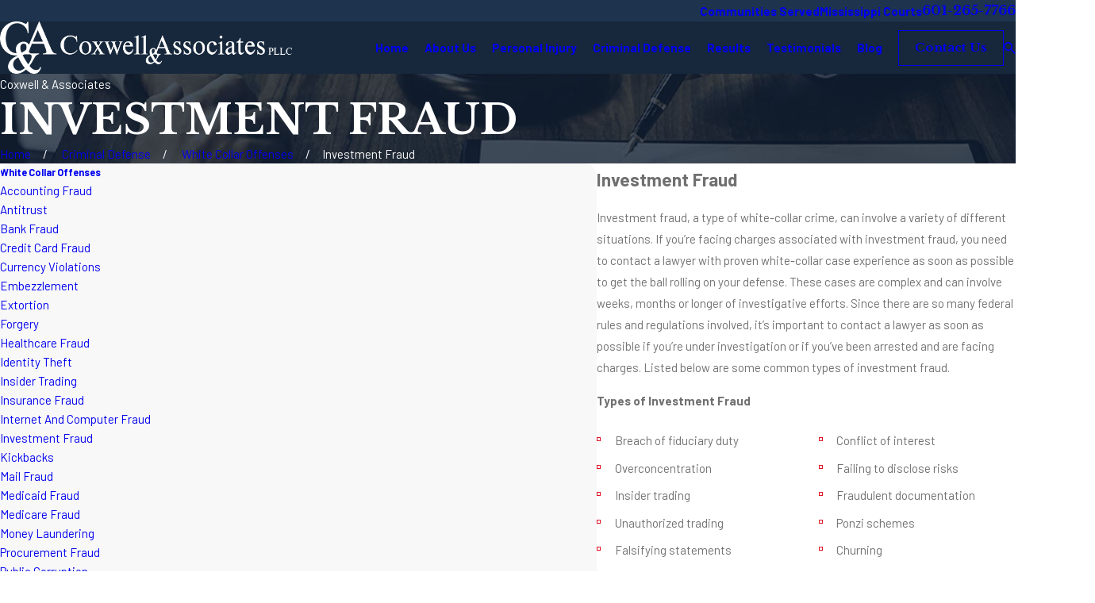

--- FILE ---
content_type: image/svg+xml; charset=utf-8
request_url: https://www.coxwelllaw.com/cms/svg/site/nkt20vxg8sg.24.2601151617259.svg
body_size: 26822
content:
<?xml version="1.0" encoding="UTF-8" standalone="no"?>
<svg xmlns="http://www.w3.org/2000/svg" viewBox="0 0 24 24">
<style>
	g path { stroke: none; }
	g.root { display: none; }
	g.root:target { display: inline; }
	g line { stroke: black; }
	g circle { stroke: black; }
	g polyline { stroke: black; }
</style>
<g class="root" id="arrow_down" data-name="arrow down">
	<path d="M13.006 18.316l10.823-10.823a1.217 1.217 0 0 0-1.668-1.668l-10.006 10.006l-10.006-10.006A1.234 1.234 5.402 0 0 0.399 5.642a1.201 1.201 0 0 0-0.117 1.668A0.384 0.384 5.402 0 0 0.399 7.476L11.289 18.316a1.234 1.234 0 0 0 1.668 0Z" />
</g>
<g class="root" id="arrow_left" data-name="arrow-left">
	<path d="M4.82 12.12c0 0.24 0.24 0.48 0.36 0.72L16.69 23.52c0.24 0.36 0.6 0.48 0.96 0.48 0.48 0 0.84-0.12 1.08-0.36 0.48-0.36 0.6-1.2 0.24-1.68 0-0.12-0.12-0.12-0.24-0.24L8.18 12L18.74 2.16c0.48-0.36 0.6-1.2 0.24-1.68 0-0.12-0.12-0.12-0.24-0.24-0.24-0.12-0.6-0.24-1.08-0.24-0.36 0-0.72 0.12-0.96 0.48L5.18 11.16c-0.24 0.24-0.36 0.6-0.36 0.96h0Z" />
</g>
<g class="root" id="arrow_right" data-name="arrow-right">
	<path d="M19.184 11.88c0-0.24-0.24-0.48-0.36-0.72L7.305 0.48C7.065 0.12 6.704 0 6.344 0C5.865 0 5.504 0.12 5.264 0.36c-0.48 0.36-0.6 1.2-0.24 1.68c0 0.12 0.12 0.12 0.24 0.24L15.824 12l-10.56 9.84c-0.48 0.36-0.6 1.2-0.24 1.68c0 0.12 0.12 0.12 0.24 0.24C5.504 23.88 5.865 24 6.344 24c0.36 0 0.72-0.12 0.96-0.48l11.52-10.68C19.064 12.6 19.184 12.24 19.184 11.88L19.184 11.88z" />
</g>
<g class="root" id="blog_menu" data-name="blog menu">
	<path d="M16.285 0.001a3.434 3.434 0 0 0-3.304 2.571H0V4.286H12.981a3.409 3.409 0 0 0 6.609 0H24V2.572H19.59A3.434 3.434-1.715 0 0 16.285 0.001Zm0 1.714a1.714 1.714 0 1 1-1.714 1.714A1.702 1.702-1.715 0 1 16.285 1.715ZM7.714 8.572a3.434 3.434 0 0 0-3.304 2.571H0v1.714H4.41a3.409 3.409 0 0 0 6.609 0H24V11.143H11.018A3.434 3.434-1.715 0 0 7.714 8.572Zm0 1.714a1.714 1.714 0 1 1-1.714 1.714A1.702 1.702-1.715 0 1 7.714 10.286Zm8.571 6.857a3.434 3.434 0 0 0-3.304 2.571H0v1.714H12.981a3.409 3.409 0 0 0 6.609 0H24V19.715H19.59A3.434 3.434-1.715 0 0 16.285 17.143Zm0 1.714a1.714 1.714 0 1 1-1.714 1.714A1.702 1.702-1.715 0 1 16.285 18.858Z" />
</g>
<g class="root" id="btn_arw" data-name="btn arw">
	<path d="M2.905 1.248l-2.905 2.946l7.698 7.806l-7.698 7.806l2.905 2.946l10.602-10.751Zm10.493 0l-2.904 2.946l7.659 7.806l-7.659 7.806l2.904 2.946l10.602-10.751Z" />
</g>
<g class="root" id="close" data-name="close">
	<path d="M1.285 0.002A1.498 1.498 0.012 0 0 0.012 1.5a1.498 1.498 0 0 0 0.434 0.884L10.019 11.986L0.447 21.604a1.408 1.408 0 0 0 0 1.992a1.393 1.393 0 0 0 1.962 0L11.996 14.009l9.572 9.587a1.498 1.498 0 0 0 2.007 0a1.408 1.408 0 0 0 0-1.992L14.034 11.986l9.587-9.587A1.423 1.423 0.012 0 0 21.614 0.437L11.996 10.009L2.454 0.437A1.588 1.588 0.012 0 0 1.285 0.002Z" />
</g>
<g class="root" id="cta1" data-name="cta1">
	<path d="M23 13.749L23 21.75L1 21.75L1 13.749L0 13.749L0 10.25L1.5 10.25L1.5 9.75C1.5 8.684 2.713 7.982 3.834 7.6C3.326 7.142 3 6.486 3 5.75L3 4.678C3 3.316 4.098 2.25 5.5 2.25C6.902 2.25 8 3.316 8 4.678L8 5.75C8 6.486 7.674 7.142 7.166 7.6C8.286 7.982 9.5 8.684 9.5 9.75L9.5 10.25L14.5 10.25L14.5 9.75C14.5 9.035 12.394 8.25 11.499 8.25C10.121 8.25 9 7.128 9 5.75L9 4.678C9 3.316 10.098 2.25 11.499 2.25C12.902 2.25 14 3.316 14 4.678L14 5.75C14 6.486 13.674 7.142 13.166 7.6C14.286 7.982 15.5 8.684 15.5 9.75L15.5 10.25L20.5 10.25L20.5 9.75C20.5 9.035 18.394 8.25 17.5 8.25C16.122 8.25 15 7.128 15 5.75L15 4.678C15 3.316 16.098 2.25 17.5 2.25C18.902 2.25 20 3.316 20 4.678L20 5.75C20 6.486 19.674 7.142 19.166 7.6C20.286 7.982 21.5 8.684 21.5 9.75L21.5 10.25L24 10.25L24 13.749L23 13.749ZM13 4.678C13 3.864 12.355 3.25 11.499 3.25C10.644 3.25 10 3.864 10 4.678L10 5.75C10 6.577 10.672 7.25 11.499 7.25C12.327 7.25 13 6.577 13 5.75L13 4.678ZM19 5.75L19 4.678C19 3.864 18.355 3.25 17.5 3.25C16.644 3.25 16 3.864 16 4.678L16 5.75C16 6.577 16.672 7.25 17.5 7.25C18.327 7.25 19 6.577 19 5.75ZM7 4.678C7 3.864 6.355 3.25 5.5 3.25C4.644 3.25 4 3.864 4 4.678L4 5.75C4 6.577 4.672 7.25 5.5 7.25C6.327 7.25 7 6.577 7 5.75L7 4.678ZM8.5 9.75C8.5 9.035 6.394 8.25 5.5 8.25C4.606 8.25 2.5 9.035 2.5 9.75L2.5 10.25L8.5 10.25L8.5 9.75ZM23 11.249L1 11.249L1 12.75L15.5 12.75L15.5 13.749L2 13.749L2 20.75L22 20.75L22 13.749L18.5 13.749L18.5 12.75L23 12.75L23 11.249ZM21 19.75L16 19.75L16 14.749L21 14.749L21 19.75ZM20 15.75L17 15.75L17 18.75L20 18.75L20 15.75ZM9.5 14.749L14.5 14.749L14.5 19.75L9.5 19.75L9.5 14.749ZM10.499 18.75L13.5 18.75L13.5 15.75L10.499 15.75L10.499 18.75ZM3 14.749L8 14.749L8 19.75L3 19.75L3 14.749ZM4 18.75L7 18.75L7 15.75L4 15.75L4 18.75Z" />
</g>
<g class="root" id="cta2" data-name="cta2">
	<path d="M23.5 21L19.5 21L19.5 23.5L18.5 23.5L18.5 21L18 21C17.724 21 17.5 20.776 17.5 20.5L17.5 16C17.5 15.724 17.724 15.5 18 15.5L18.5 15.5L18.5 10.999L19.5 10.999L19.5 15.5L20.5 15.5L20.5 10.5C20.5 9.145 18.668 8 16.5 8C14.332 8 12.5 9.145 12.5 10.5L12.5 14.5C12.5 15.06 12.63 16 13.5 16L13.5 10.999L14.5 10.999L14.5 23.5L13.5 23.5L13.5 17C12.266 17 11.499 16.42 11.499 14.5L11.499 10.5C11.499 8.875 13.696 7 16.5 7C19.304 7 21.5 8.875 21.5 10.5L21.5 15.5L23.5 15.5C23.776 15.5 24 15.724 24 16L24 20.5C24 20.776 23.776 21 23.5 21ZM23 16.5L18.5 16.5L18.5 20L23 20L23 16.5ZM16.5 6.5C15.051 6.5 14 5.448 14 4L14 3C14 1.551 15.051 0.5 16.5 0.5C17.948 0.5 19 1.551 19 3L19 4C19 5.448 17.948 6.5 16.5 6.5ZM18 3C18 2.103 17.396 1.5 16.5 1.5C15.603 1.5 15 2.103 15 3L15 4C15 4.896 15.603 5.5 16.5 5.5C17.396 5.5 18 4.896 18 4L18 3ZM8 18.458C8.388 18.262 9.568 17.596 10.69 16.748L11.294 17.95C9.996 18.765 8.413 19.416 8.116 19.486C8.078 19.496 8.39 19.5 8 19.5C7.96 19.5 7.922 19.496 7.884 19.486C7.603 19.419 2 16.65 2 13.9L2 9C2 8.75 2.184 8.885 2.432 8.9C4.347 8.242 7.076 7.3 7.715 6.588C7.886 6.47 8.113 6.47 8.284 6.588C8.696 6.873 9.885 7.434 11.162 7.878L10.832 8.823C9.654 8.412 8.586 7.922 8.1 7.588C7.215 8.151 4.799 9.085 3 9.424L3 13.9C3 15.492 6.926 17.956 8 18.458ZM8 4.654C6.662 5.663 3.356 7.147 1 7.489L1 14.5C1 17.192 6.736 20.424 7.997 20.963C8.765 20.722 10.413 19.745 12.129 18.414L12.742 19.204C10.71 20.78 8.427 21.904 8.128 21.983C8.086 21.994 8.425 22 8 22C7.957 22 7.914 21.994 7.872 21.983C7.377 21.852 0 18.24 0 14.5L0 7.43C0 6.783 0.2 6.566 0.459 6.945C2.92 6.343 6.839 4.454 7.646 3.646C7.842 3.451 8.158 3.451 8.353 3.646C8.919 4.212 11.16 5.319 13.12 6.3L12.81 6.954C10.979 6.358 8.977 5.392 8 4.654ZM16.5 23.5L15.5 23.5L15.5 16.5L16.5 16.5L16.5 23.5Z" />
</g>
<g class="root" id="cta3" data-name="cta3">
	<path d="M23.969 11.231C23.885 12.627 23.465 13.626 22.722 14.197C22.596 14.366 22.185 14.679 22.299 14.097C21.851 13.873 21.895 13.553 22.116 13.383C22.827 13.07 22.79 12.517 22.909 11.732C22.579 12.003 22.283 11.931 22.465 12.15C21.538 12.591 21.246 13.693 21.19 14.25C21.174 14.52 20.953 14.729 20.689 14.729C20.679 14.729 20.669 14.728 20.659 14.728C20.381 14.709 20.171 14.468 20.188 14.187C20.261 12.978 20.671 12.008 21.373 11.384C21.953 10.87 22.692 10.634 23.577 10.69L24 10.728L23.969 11.231ZM21.804 10.478C21.566 10.132 21.569 9.819 21.637 9.578C21.913 9.122 21.979 8.504 21.836 7.738C20.976 8.315 20.687 9.438 21.085 11.157C21.164 11.069 21.293 11.353 20.746 11.433C20.699 11.448 20.651 11.454 20.604 11.454C20.387 11.454 20.188 11.741 20.122 11.09C19.819 8.981 20.264 7.145 22.208 6.524L22.656 6.347L22.657 6.86C23.046 8.192 22.991 9.603 22.792 10.11C22.349 10.35 22.039 10.428 21.804 10.478ZM20.29 6.592C20.392 6.551 19.826 6.293 19.866 6.014C19.94 5.485 19.763 4.892 19.338 4.526C18.771 5.133 18.94 6.725 19.834 7.368C20.342 7.584 20.05 7.905 19.769 8.086C19.676 8.166 19.562 8.204 19.448 8.204C19.304 8.204 19.161 8.141 19.063 8.021C17.68 6.338 17.662 4.347 19.021 3.065L19.408 2.698L19.747 3.112C20.622 4.175 21.127 5.2 20.858 6.16C20.82 6.439 20.566 6.638 20.29 6.592ZM18.44 9.393C18.358 9.827 17.791 10.224 17.183 10.428L18.898 13.911L18.894 13.913C18.928 13.982 18.95 14.056 18.95 14.139L18.95 14.679C18.95 15.907 17.712 17.197 16.19 17.197C14.667 17.197 13.43 15.907 13.43 14.679L13.43 14.139C13.43 14.056 13.625 13.982 13.487 13.913L13.917 13.911L15.204 10.415C14.629 10.247 14.237 9.971 13.876 9.716C13.7 9.423 13.086 9.165 12.425 9.077L12.425 17.941C12.781 18.095 13.621 18.216 14.433 18.216C14.711 18.216 14.935 18.444 14.935 18.726C14.935 19.007 14.71 19.235 14.433 19.235C13.993 19.235 12.682 19.198 11.922 18.865C11.164 19.198 9.853 19.235 9.459 19.235C9.137 19.235 8.966 19.007 8.966 18.726C8.966 18.444 9.136 18.216 9.459 18.216C10.226 18.216 11.067 18.095 11.421 17.941L11.421 9.077C10.76 9.165 10.387 9.423 9.971 9.716C9.61 9.971 9.217 10.247 8.643 10.415L10.364 13.911L10.36 13.913C10.395 13.982 10.666 14.056 10.666 14.139L10.666 14.679C10.666 15.907 9.179 17.197 7.657 17.197C6.135 17.197 5.036 15.907 5.036 14.679L5.036 14.139C5.036 14.056 5.273 13.982 4.953 13.913L4.949 13.911L6.663 10.428C6.056 10.224 5.488 9.827 5.615 9.393C5.355 9.117 5.534 8.85 5.806 8.798C6.054 9.099 6.293 8.896 6.374 9.13C6.494 9.401 7.001 9.552 7.879 9.552C8.835 9.552 8.885 9.24 9.396 8.88C9.886 8.534 10.616 8.149 11.421 8.05L11.421 7.514C11.421 7.233 11.646 7.004 11.923 7.004C12.201 7.004 12.425 7.233 12.425 7.514L12.425 8.05C13.412 8.149 14.168 8.534 14.541 8.88C15.119 9.24 15.402 9.552 16.402 9.552C16.845 9.552 17.352 9.401 17.6 9.13C17.553 8.896 17.793 9.099 18.04 8.798C18.312 8.85 18.732 9.117 18.44 9.393ZM7.657 16.178C8.52 16.178 9.239 15.518 9.386 14.649L6.294 14.649C6.074 15.518 6.793 16.178 7.657 16.178ZM6.21 13.63L9.103 13.63L7.657 10.691L6.21 13.63ZM16.19 16.178C17.053 16.178 17.773 15.518 17.92 14.649L14.646 14.649C14.607 15.518 15.327 16.178 16.19 16.178ZM16.19 10.691L14.744 13.63L17.637 13.63L16.19 10.691ZM4.588 8.204C4.284 8.204 4.171 8.166 4.077 8.086C3.864 7.905 3.836 7.584 4.013 7.368C5.142 6.725 5.075 5.133 4.509 4.526C4.083 4.892 4.191 5.485 3.981 6.014C4.021 6.293 3.831 6.551 3.556 6.592C3.28 6.635 3.027 6.439 2.988 6.16C2.852 5.2 3.226 4.175 4.099 3.112L4.438 2.698L4.826 3.065C6.184 4.347 6.167 6.338 4.784 8.021C4.685 8.141 4.542 8.204 4.588 8.204ZM3.724 11.09C3.66 11.741 3.459 11.454 3.243 11.454C3.196 11.454 3.148 11.448 3.1 11.433C2.834 11.353 2.682 11.069 2.761 11.157C3.159 9.438 3.119 8.315 2.01 7.738C1.922 8.504 1.934 9.122 2.209 9.578C2.354 9.819 2.28 10.132 2.042 10.478C1.807 10.428 1.498 10.35 1.353 10.11C0.905 9.603 0.801 8.192 1.189 6.86L1.34 6.347L1.837 6.524C3.582 7.145 4.34 8.98 3.724 11.09ZM3.659 14.187C3.676 14.468 3.465 14.709 3.188 14.728C3.178 14.728 3.167 14.729 3.157 14.729C3.129 14.729 2.672 14.52 2.656 14.25C2.6 13.693 2.308 12.591 1.812 12.15C1.564 11.931 1.268 12.003 0.938 11.732C1.056 12.517 1.322 13.07 1.73 13.383C1.952 13.553 1.995 13.873 1.828 14.097C1.661 14.679 1.345 14.366 1.125 14.197C0.644 13.626-0.039 12.627 0.13 11.231L0 10.728L0.342 10.69C1.155 10.629 2.188 10.87 2.473 11.384C3.176 12.008 3.586 12.978 3.659 14.187ZM2.591 15.077C3.244 15.499 3.989 15.998 4.54 17.067C4.669 17.462 4.574 17.625 4.329 17.755C4.081 17.887 3.779 17.79 3.65 17.54C3.232 16.729 2.707 16.219 2.129 16.063C1.834 15.982 1.532 15.999 1.229 16.109C1.561 16.703 1.836 17.013 2.133 17.148C2.576 17.262 2.499 17.564 2.581 17.975C2.302 18.011 2.119 18.123 1.928 18.123C1.859 18.123 1.789 18.109 1.722 18.079C1.028 17.764 0.571 17.067 0.096 16.119L0.256 15.708L0.273 15.459C0.954 15.019 1.686 14.888 2.591 15.077ZM3.798 18.217C4.681 18.238 5.538 18.699 6.277 19.552L6.581 19.905L6.261 20.241C5.595 20.945 5.283 21.302 4.152 21.302C4.134 21.302 4.116 21.302 4.099 21.302C3.267 21.282 2.439 20.803 1.636 19.875L1.33 19.523L1.65 19.184C2.27 18.533 3.033 18.198 3.798 18.217ZM4.121 20.281C4.471 20.299 4.819 20.154 5.176 19.87C4.725 19.464 4.248 19.247 3.776 19.236C3.703 19.234 3.065 19.61 2.741 19.573C3.224 20.034 3.687 20.271 4.121 20.281ZM20.048 18.217C20.812 18.201 21.578 18.532 22.196 19.184L22.747 19.523L22.21 19.875C21.407 20.803 20.579 21.282 19.748 21.302C19.73 21.302 19.713 21.302 19.695 21.302C18.962 21.302 18.253 20.945 17.586 20.241L17.266 19.905L17.569 19.552C18.308 18.699 19.165 18.238 20.048 18.217ZM19.725 20.281C20.16 20.271 20.624 20.034 21.106 19.573C20.782 19.61 20.439 19.233 20.071 19.236C19.598 19.247 19.121 19.464 18.67 19.87C19.028 20.154 19.375 20.301 19.725 20.281ZM21.92 18.123C21.727 18.123 21.544 18.011 21.461 17.975C21.347 17.564 21.461 17.262 21.713 17.148C22.219 17.013 22.285 16.702 22.617 16.109C22.314 15.999 22.239 15.982 21.717 16.063C21.14 16.219 20.615 16.729 20.196 17.54C20.067 17.79 19.765 17.887 19.944 17.755C19.272 17.625 19.178 17.462 19.306 17.067C19.858 15.998 20.602 15.499 21.46 15.077C22.16 14.888 22.893 15.019 23.573 15.459L23.957 15.708L23.75 16.119C23.276 17.067 22.818 17.764 22.124 18.079C22.058 18.109 22.037 18.123 21.92 18.123Z" />
</g>
<g class="root" id="description" data-name="description">
	<path d="M0 20.71L0 3.29L24 3.29L24 20.71L0 20.71ZM22.065 5.221L1.935 5.221L1.935 18.779L22.065 18.779L22.065 5.221ZM13.553 16.835L3.875 16.835L3.875 14.903L13.553 14.903L13.553 16.835ZM3.875 11.028L20.126 11.028L20.126 12.971L3.875 12.971L3.875 11.028ZM3.875 7.165L20.126 7.165L20.126 9.097L3.875 9.097L3.875 7.165Z" />
</g>
<g class="root" id="flair" data-name="flair">
	<path d="M0 9.6h20v2h-20Zm4 2.8h20v2h-20Z" />
</g>
<g class="root" id="menu" data-name="menu">
	<path d="M0 2.634v2.927H24v-2.927Zm0 7.902v2.927H24V10.537Zm0 7.902v2.927H24v-2.927Z" />
</g>
<g class="root" id="phone" data-name="phone">
	<path d="M6.407 0.948L8.464 5.07a1.715 1.715 0 0 1-0.322 1.98c-0.56 0.56-1.208 1.208-1.664 1.673a1.709 1.709 0 0 0-0.295 2.01l0.013 0.023a20.558 20.558 0 0 0 3.12 3.952a20.6 20.6 0 0 0 3.926 3.108l0.026 0.016a1.713 1.713 0 0 0 2.014-0.304l1.667-1.667a1.715 1.715 0 0 1 1.98-0.322l4.121 2.06a1.715 1.715 0 0 1 0.948 1.533V22.282A1.712 1.712-7.494 0 1 21.83 23.938a32.41 32.41 0 0 1-13.996-7.764A32.422 32.422-7.494 0 1 0.065 2.173A1.712 1.712-7.494 0 1 1.722 0h3.152a1.715 1.715 0 0 1 1.533 0.948Z" />
</g>
<g class="root" id="play" data-name="play">
	<path d="M22.727 13.882L3.271 23.768a2.24 2.24 0 0 1-3.018-1.052A2.187 2.187 0.011 0 1 0.011 21.77V2.209A2.177 2.177 0.011 0 1 1.062 0.316A2.65 2.65 0.011 0 1 2.219 0A3.155 3.155 0.011 0 1 3.166 0.21L22.727 9.886a2.314 2.314 0 0 1 1.262 1.998A2.398 2.398 0.011 0 1 22.727 13.882Z" />
</g>
<g class="root" id="plus" data-name="plus">
	<path d="M0.215 11.264c-0.323 0.44-0.279 1.056 0.117 1.437 0.198 0.154 0.432 0.235 0.682 0.235l9.94 0.015l0.022 9.947c0 0.572 0.462 1.034 1.034 1.034h0c0.557 0 1.012-0.454 1.019-1.019V12.971H22.959c0.564-0.022 1.012-0.469 1.041-1.034 0-0.572-0.462-1.034-1.034-1.034h0l-9.932-0.037V0.928c-0.103-0.564-0.645-0.946-1.209-0.843-0.44 0.081-0.777 0.425-0.843 0.865l-0.022 9.947l-9.91-0.015c-0.315 0.007-0.616 0.147-0.828 0.381Z" />
</g>
<g class="root" id="scroll_left" data-name="scroll-left">
	<path d="M21.099 22.75l2.901-2.951l-7.699-7.812l7.699-7.812L21.099 1.25l-10.6 10.75l10.6 10.75Zm-10.499 0l2.901-2.951l-7.661-7.812l7.661-7.812L10.599 1.25L0 12l10.6 10.75Z" />
</g>
<g class="root" id="scroll_right" data-name="scroll-right">
	<path d="M2.905 1.248l-2.905 2.946l7.698 7.806l-7.698 7.806l2.905 2.946l10.602-10.751Zm10.493 0l-2.904 2.946l7.659 7.806l-7.659 7.806l2.904 2.946l10.602-10.751Z" />
</g>
<g class="root" id="search" data-name="search">
	<path d="M2.772 8.945a6.153 6.153 0 1 1 1.802 4.376A5.954 5.954-858.799 0 1 2.772 8.945Zm13.316 6.177l-0.384-0.384a8.546 8.546 0 0 0 2.124-5.792a8.69 8.69 0 0 0-2.574-6.338a8.524 8.524 0 0 0-6.306-2.606a8.9 8.9 0 0 0-8.947 8.945a8.521 8.521 0 0 0 2.607 6.306a8.681 8.681 0 0 0 6.338 2.574a8.546 8.546 0 0 0 5.792-2.123l0.384 0.384v1.094l6.818 6.818l2.06-2.06l-6.818-6.818Z" />
</g>
<g class="root" id="star" data-name="star">
	<polygon points="12 18.1 19.4 23.5 16.6 14.7 24 9.5 15 9.5 12 0.5 9 9.5 0 9.5 7.4 14.7 4.6 23.5" xmlns="http://www.w3.org/2000/svg" />
</g>
<g class="root" id="v1" data-name="v1">
	<path d="M21.547 11.252C21.481 11.321 21.39 11.361 21.294 11.363C21.291 11.363 21.289 11.363 21.287 11.363C21.193 11.363 21.103 11.327 21.035 11.262L20.459 10.704C20.441 10.79 20.424 10.884 20.406 10.977C20.311 11.492 20.193 12.132 19.865 12.574C19.533 13.022 18.61 13.829 18.571 13.863L18.549 13.883C18.648 13.975 18.723 14.049 18.763 14.096C19.218 14.633 19.647 15.226 19.463 16.05C19.438 16.166 19.103 16.892 18.66 17.166C18.695 17.582 18.537 18.018 18.196 18.376C17.905 18.681 17.541 18.802 17.212 18.824L17.15 18.899C17.112 19.257 16.902 19.627 16.531 19.931C16.198 20.206 15.828 20.344 15.493 20.344C15.489 20.344 15.486 20.344 15.482 20.344C15.407 20.829 15.034 21.239 14.737 21.442C14.489 21.613 14.141 21.687 13.781 21.687C13.284 21.687 12.765 21.545 12.456 21.316C12.115 21.065 11.337 20.412 11.304 20.384L11.197 20.294C10.941 20.548 10.601 20.688 10.239 20.688C9.876 20.688 9.534 20.547 9.277 20.29C9.02 20.034 8.878 19.692 8.878 19.328C8.878 19.225 8.892 19.124 8.914 19.025C8.815 19.047 8.714 19.061 8.61 19.061C8.247 19.061 7.905 18.919 7.648 18.662C7.391 18.405 7.25 18.064 7.25 17.7C7.25 17.656 7.252 17.612 7.256 17.569C7.213 17.572 7.168 17.575 7.124 17.575C6.76 17.575 6.419 17.433 6.162 17.176C5.905 16.919 5.763 16.578 5.763 16.215C5.763 16.07 5.787 15.928 5.83 15.795C5.696 15.838 5.555 15.862 5.41 15.862C5.047 15.862 4.705 15.72 4.448 15.463C4.191 15.207 4.049 14.865 4.05 14.501C4.05 14.138 4.192 13.796 4.449 13.54L4.75 13.238L4.496 12.556L4.03 13.16C3.96 13.252 3.853 13.301 3.744 13.301C3.676 13.301 3.607 13.282 3.546 13.242L0 10.919L0.396 10.316L3.662 12.455L4.199 11.758L4.174 11.693L4.28 11.654L8.241 6.51L5.275 4.415L5.692 3.826L8.964 6.136C9.044 6.194 9.098 6.281 9.113 6.378C9.127 6.475 9.102 6.574 9.042 6.652L8.679 7.122C9.21 7.191 10.007 7.336 10.446 7.61C11.974 6.18 12.406 6.176 12.553 6.175C13.168 6.17 14.285 6.022 14.706 5.967L14.808 5.954C14.924 5.938 15.117 5.783 15.235 5.658L15.054 5.484C14.92 5.355 14.907 5.143 15.024 4.998L17.188 2.313L17.751 2.766L15.793 5.194L21.277 10.491L23.479 8.19L24 8.689L21.547 11.252ZM9.788 19.78C9.909 19.901 10.069 19.967 10.239 19.967C10.41 19.967 10.57 19.901 10.69 19.78L11.256 19.215C11.378 19.095 11.444 18.934 11.444 18.764C11.445 18.593 11.378 18.433 11.257 18.313C11.137 18.192 10.976 18.125 10.805 18.125C10.634 18.125 10.475 18.192 10.354 18.312L9.788 18.877C9.667 18.997 9.601 19.158 9.601 19.328C9.6 19.499 9.667 19.66 9.788 19.78ZM8.158 18.151C8.279 18.273 8.44 18.339 8.61 18.339C8.781 18.339 8.941 18.273 9.061 18.152L9.627 17.587C9.748 17.466 9.815 17.306 9.815 17.135C9.815 16.965 9.748 16.804 9.628 16.684C9.508 16.563 9.346 16.497 9.176 16.497C9.006 16.497 8.845 16.563 8.725 16.683L8.158 17.249C8.038 17.369 7.972 17.529 7.972 17.7C7.972 17.871 8.038 18.031 8.158 18.151ZM6.672 16.666C6.793 16.787 6.954 16.853 7.124 16.853C7.295 16.853 7.455 16.787 7.575 16.666L8.141 16.101C8.262 15.981 8.329 15.821 8.329 15.65C8.329 15.48 8.262 15.319 8.142 15.198C8.021 15.078 7.861 15.011 7.689 15.011C7.519 15.011 7.359 15.077 7.238 15.197L6.672 15.763C6.552 15.884 6.485 16.044 6.485 16.215C6.485 16.385 6.551 16.545 6.672 16.666ZM4.958 14.953C5.079 15.074 5.24 15.14 5.41 15.14C5.581 15.14 5.741 15.074 5.861 14.953L6.427 14.388C6.548 14.268 6.615 14.107 6.615 13.937C6.615 13.766 6.548 13.606 6.428 13.486C6.308 13.365 6.146 13.298 5.976 13.298C5.806 13.298 5.645 13.365 5.524 13.485L4.958 14.05C4.838 14.17 4.772 14.331 4.772 14.501C4.772 14.672 4.838 14.833 4.958 14.953ZM8.165 7.79L5.015 11.882L5.334 12.737C5.529 12.632 5.748 12.577 5.976 12.577C6.34 12.577 6.682 12.718 6.939 12.976C7.196 13.233 7.337 13.574 7.337 13.938C7.337 14.082 7.313 14.223 7.27 14.356C7.404 14.313 7.545 14.29 7.689 14.29C8.053 14.29 8.396 14.431 8.653 14.689C8.909 14.945 9.05 15.287 9.05 15.65C9.05 15.694 9.048 15.738 9.044 15.781C9.087 15.777 9.131 15.775 9.176 15.775C9.54 15.775 9.882 15.917 10.138 16.174C10.396 16.431 10.537 16.773 10.536 17.136C10.536 17.239 10.524 17.34 10.502 17.438C10.6 17.416 10.701 17.404 10.805 17.404C11.169 17.404 11.511 17.545 11.768 17.803C12.024 18.06 12.166 18.401 12.166 18.765C12.166 19.128 12.024 19.469 11.767 19.726L11.71 19.782L11.768 19.831C11.776 19.838 12.563 20.497 12.886 20.736C13.224 20.988 14.034 21.049 14.328 20.847C14.521 20.716 14.734 20.462 14.769 20.233C14.783 20.137 14.764 20.063 14.708 19.991C14.679 19.956 14.659 19.917 14.647 19.876L12.564 18.133L13.028 17.579L15.47 19.624C15.653 19.634 15.888 19.526 16.073 19.287C16.294 19.192 16.556 18.836 16.373 18.601C16.356 18.579 16.343 18.556 16.331 18.532L14.022 16.649L14.479 16.09L16.932 18.091C17.105 18.121 17.442 18.034 17.673 17.878C17.919 17.62 18 17.323 17.905 17.067C17.891 17.05 17.878 17.033 17.865 17.013L15.597 15.205L16.047 14.641L18.178 16.34C18.258 16.356 18.332 16.399 18.387 16.464C18.53 16.307 18.716 16.006 18.761 15.882C18.858 15.428 18.652 15.081 18.212 14.563C17.91 14.207 14.928 11.766 12.856 10.098C12.223 10.62 11.435 11.271 11.078 11.565L10.961 11.661C10.624 11.94 10.16 12.166 9.688 12.166C9.383 12.167 9.075 12.072 8.796 11.835C8.348 11.452 8.02 10.697 8.358 9.943C8.511 9.6 9.215 8.821 9.899 8.137C9.486 7.966 8.7 7.837 8.165 7.79ZM15.754 6.16C15.614 6.308 15.278 6.62 14.901 6.669L14.8 6.682C14.328 6.745 13.225 6.891 12.563 6.897C12.395 6.924 11.754 7.344 10.663 8.399C9.727 9.304 9.096 10.061 9.016 10.237C8.831 10.653 9.015 11.072 9.265 11.285C9.741 11.691 10.379 11.206 10.502 11.105L10.618 11.009C11.014 10.682 11.94 9.919 12.595 9.378L12.798 9.126L12.85 9.168C13.004 9.04 13.13 8.936 13.211 8.869L13.49 8.639L13.949 9.196L13.671 9.426C13.611 9.475 13.525 9.545 13.424 9.629C14.363 10.387 16.751 12.319 18.004 13.399L18.096 13.32C18.347 13.101 19.047 12.464 19.285 12.145C19.514 11.836 19.615 11.287 19.697 10.847C19.748 10.568 19.792 10.327 19.866 10.156L19.873 10.138L15.754 6.16Z" />
</g>
<g class="root" id="v2" data-name="v2">
	<path d="M23.266 11.108C23.266 11.108 23.266 11.109 23.266 11.109C23.262 11.138 23.256 11.167 23.245 11.197C22.949 12.024 22.47 12.597 21.82 12.902C21.432 13.083 21.041 13.139 20.704 13.139C20.249 13.139 19.893 13.036 19.778 12.999C19.715 13.128 19.651 13.255 19.581 13.381C19.445 13.627 19.287 13.895 19.103 14.167C19.209 14.14 19.321 14.12 19.436 14.107C20.15 14.033 20.855 14.276 21.533 14.833C21.703 14.972 21.729 15.224 21.59 15.394C21.589 15.395 21.589 15.395 21.589 15.395C21.574 15.42 21.557 15.445 21.535 15.467C20.929 16.102 20.258 16.429 19.541 16.442C19.526 16.442 19.513 16.443 19.498 16.443C19.366 16.443 19.238 16.431 19.116 16.411L19.116 16.505L3.21 16.505L3.21 16.132C2.952 15.978 2.703 15.778 2.465 15.528C2.444 15.506 2.427 15.482 2.411 15.457C2.41 15.456 2.41 15.456 2.41 15.455C2.175 15.284 2.296 15.033 2.467 14.894C3.145 14.338 3.851 14.094 4.563 14.168C4.689 14.182 4.808 14.205 4.923 14.235C4.659 13.861 4.425 13.468 4.226 13.059C4.116 13.095 3.756 13.2 3.295 13.2C2.959 13.2 2.568 13.144 2.18 12.963C1.53 12.659 1.05 12.084 0.754 11.258C0.743 11.229 0.737 11.2 0.734 11.17C0.734 11.169 0.734 11.169 0.734 11.169C0.676 10.956 0.801 10.737 1.013 10.679C1.858 10.448 2.602 10.513 3.224 10.873C3.344 10.943 3.455 11.021 3.555 11.104C3.442 10.566 3.379 10.014 3.373 9.455C3.091 9.395 2.237 9.157 1.681 8.401C1.256 7.822 1.108 7.088 1.243 6.219C1.248 6.189 1.256 6.16 1.267 6.133C1.267 6.133 1.267 6.132 1.267 6.132C1.318 5.917 1.533 5.785 1.746 5.836C2.598 6.038 3.22 6.452 3.595 7.067C3.619 7.107 3.641 7.149 3.663 7.19C3.821 6.606 4.038 6.041 4.315 5.506C4.05 5.336 3.36 4.827 3.099 3.955C2.893 3.265 3.001 2.524 3.419 1.753C3.434 1.726 3.452 1.702 3.471 1.68C3.471 1.679 3.471 1.679 3.471 1.678C3.592 1.493 3.839 1.442 4.022 1.561C4.756 2.04 5.202 2.641 5.348 3.346C5.388 3.537 5.401 3.722 5.398 3.898C5.623 3.634 5.865 3.383 6.124 3.146C6.099 2.774 6.111 1.939 6.628 1.213C7.063 0.601 7.743 0.215 8.648 0.067C8.679 0.062 8.709 0.061 8.74 0.064C8.74 0.064 8.741 0.064 8.742 0.063C8.961 0.046 9.153 0.208 9.171 0.428C9.247 1.345 9.039 2.099 8.552 2.671C7.956 3.373 7.116 3.578 6.769 3.636C5.115 5.082 4.167 7.167 4.167 9.369C4.167 11.357 4.942 13.251 6.311 14.665C6.473 13.394 7.059 11.002 8.512 10.003C8.164 9.463 7.891 8.808 7.891 8.081C7.891 7.094 8.264 6.145 8.941 5.397C8.939 5.271 8.889 5.1 8.813 4.977L8.797 4.951C8.753 4.879 8.64 4.698 8.568 4.638C8.406 4.633 8.259 4.529 8.204 4.372C8.142 4.196 8.21 4 8.367 3.901C8.741 3.665 9.267 3.787 9.615 3.868C9.647 3.876 9.676 3.882 9.703 3.889C10.08 3.972 10.376 4.158 10.596 4.331C11.173 4.078 11.811 3.943 12.45 3.943C13.146 3.943 13.836 4.101 14.452 4.398C14.698 4.189 15.016 3.98 15.425 3.889C15.453 3.882 15.482 3.876 15.513 3.868C15.861 3.787 16.387 3.665 16.76 3.901C16.918 4 16.986 4.196 16.924 4.372C16.866 4.539 16.707 4.644 16.531 4.638C16.436 4.67 16.221 4.858 16.147 4.977C16.086 5.076 16.067 5.323 16.133 5.504C16.136 5.513 16.138 5.523 16.14 5.533C16.151 5.544 16.164 5.554 16.174 5.567C16.765 6.293 17.078 7.163 17.078 8.081C17.078 8.918 16.814 9.721 16.316 10.409C16.838 11.38 16.998 12.474 16.79 13.666C16.712 14.117 16.536 14.815 16.145 15.573L16.135 15.594C16.112 15.638 16.081 15.675 16.046 15.706L16.13 15.706C16.143 15.542 16.256 15.396 16.424 15.352C17.36 15.105 18.119 14.378 18.885 12.993C19.505 11.873 19.834 10.597 19.834 9.308C19.834 7.105 18.884 5.022 17.231 3.575C16.885 3.518 16.045 3.313 15.448 2.61C14.961 2.038 14.753 1.283 14.829 0.366C14.846 0.147 15.039-0.017 15.258 0.001C15.259 0.001 15.26 0.002 15.261 0.002C15.29 0.001 15.321 0.001 15.353 0.006C16.257 0.154 16.936 0.54 17.372 1.152C17.888 1.877 17.901 2.71 17.875 3.083C18.134 3.318 18.376 3.566 18.602 3.828C18.598 3.655 18.613 3.472 18.651 3.285C18.797 2.58 19.243 1.98 19.977 1.5C20.162 1.38 20.409 1.432 20.528 1.618C20.528 1.618 20.528 1.618 20.528 1.618C20.548 1.641 20.566 1.664 20.58 1.692C20.999 2.463 21.107 3.204 20.901 3.894C20.642 4.76 19.959 5.269 19.689 5.442C19.965 5.976 20.184 6.539 20.34 7.122C20.361 7.083 20.381 7.044 20.405 7.005C20.779 6.391 21.401 5.977 22.254 5.775C22.467 5.723 22.681 5.856 22.732 6.071C22.732 6.071 22.732 6.071 22.732 6.072C22.743 6.099 22.753 6.128 22.757 6.159C22.891 7.027 22.743 7.761 22.317 8.34C21.764 9.094 20.911 9.333 20.628 9.394C20.622 9.949 20.562 10.501 20.449 11.042C20.548 10.959 20.657 10.882 20.777 10.812C21.398 10.452 22.142 10.387 22.987 10.618C23.199 10.676 23.324 10.895 23.266 11.108ZM3.103 7.921C2.952 7.377 2.578 6.987 1.995 6.753C1.982 7.403 2.2 7.914 2.656 8.267C2.832 8.404 3.019 8.497 3.178 8.561C3.182 8.382 3.168 8.155 3.103 7.921ZM3.199 11.859C2.808 11.454 2.293 11.292 1.67 11.365C1.967 11.943 2.403 12.286 2.972 12.377C3.192 12.413 3.4 12.406 3.57 12.385C3.488 12.226 3.368 12.034 3.199 11.859ZM7.565 2.489C8.073 2.151 8.344 1.631 8.382 0.946C7.893 1.088 7.521 1.332 7.276 1.677C7.011 2.048 6.934 2.475 6.918 2.784C7.104 2.73 7.339 2.641 7.565 2.489ZM4.598 3.984C4.64 3.419 4.42 2.922 3.948 2.503C3.713 3.115 3.75 3.67 4.061 4.158C4.181 4.346 4.325 4.498 4.453 4.612C4.517 4.444 4.58 4.226 4.598 3.984ZM4.942 15.079C4.419 14.868 3.88 14.926 3.339 15.25C3.703 15.544 4.084 15.698 4.473 15.705C4.483 15.705 4.492 15.705 4.501 15.705C4.903 15.705 5.252 15.552 5.494 15.409C5.354 15.295 5.166 15.17 4.942 15.079ZM15.5 10.584C15.389 10.404 15.439 10.173 15.608 10.052C15.62 10.022 15.635 9.993 15.655 9.965C16.064 9.409 16.281 8.758 16.281 8.081C16.281 7.349 16.031 6.654 15.558 6.071C15.522 6.028 15.497 5.98 15.483 5.928C15.441 5.888 15.407 5.837 15.385 5.778C15.284 5.501 15.251 5.085 15.382 4.738C15.199 4.818 15.017 4.949 14.808 5.151C14.665 5.289 14.447 5.296 14.294 5.182C14.25 5.176 14.206 5.165 14.163 5.144C13.641 4.881 13.049 4.742 12.45 4.742C11.876 4.742 11.304 4.87 10.798 5.114C10.759 5.133 10.719 5.143 10.678 5.148C10.538 5.213 10.366 5.191 10.245 5.08C10 4.857 9.786 4.73 9.555 4.674C9.715 4.99 9.805 5.424 9.676 5.778C9.639 5.88 9.565 5.957 9.476 6C8.968 6.591 8.687 7.322 8.687 8.081C8.687 8.983 9.27 9.783 9.759 10.296C9.911 10.455 9.905 10.708 9.746 10.86C9.67 10.934 9.57 10.971 9.471 10.971C9.367 10.971 9.262 10.93 9.184 10.848C9.122 10.783 9.059 10.713 8.995 10.64C7.596 11.56 7.119 14.261 7.062 15.152C7.058 15.211 7.04 15.266 7.013 15.316L7.106 15.396L6.84 15.706L15.512 15.706C15.383 15.588 15.342 15.397 15.425 15.233L15.438 15.206C15.836 14.435 16.636 12.441 15.5 10.584ZM17.62 15.682C17.607 15.691 17.594 15.698 17.58 15.706L17.647 15.706C17.636 15.697 17.627 15.688 17.62 15.682ZM18.506 15.347C18.653 15.436 18.84 15.527 19.055 15.585C19.613 15.733 20.153 15.6 20.661 15.19C20.277 14.959 19.893 14.862 19.519 14.902C19.086 14.947 18.733 15.165 18.506 15.347ZM16.957 2.068C16.748 1.478 16.296 1.083 15.615 0.884C15.642 1.373 15.787 1.779 16.053 2.092C16.364 2.457 16.785 2.637 17.083 2.723C17.073 2.535 17.04 2.304 16.957 2.068ZM19.938 4.097C20.249 3.609 20.287 3.053 20.052 2.442C19.579 2.861 19.361 3.358 19.401 3.923C19.419 4.165 19.482 4.383 19.546 4.55C19.674 4.437 19.818 4.286 19.938 4.097ZM21.343 8.206C21.799 7.853 22.018 7.343 22.004 6.691C21.422 6.926 21.047 7.316 20.897 7.86C20.831 8.094 20.818 8.32 20.822 8.5C20.981 8.436 21.167 8.343 21.343 8.206ZM20.801 11.798C20.631 11.973 20.511 12.164 20.43 12.324C20.6 12.345 20.807 12.351 21.028 12.317C21.597 12.225 22.032 11.882 22.331 11.303C21.707 11.23 21.192 11.393 20.801 11.798ZM14.951 13.573C14.534 13.553 14.213 13.262 14.092 12.791C14.037 12.578 14.166 12.36 14.379 12.305C14.592 12.25 14.808 12.379 14.863 12.592C14.885 12.674 14.923 12.772 14.988 12.775C14.988 12.775 14.988 12.775 14.988 12.775C15.01 12.775 15.051 12.74 15.053 12.716C15.065 12.496 15.254 12.328 15.472 12.34C15.692 12.351 15.86 12.54 15.848 12.761C15.823 13.21 15.434 13.574 14.988 13.574C14.977 13.574 14.964 13.574 14.951 13.573ZM15.038 10.158C14.962 10.226 14.868 10.259 14.772 10.259C14.664 10.259 14.555 10.214 14.476 10.126C14.329 9.961 14.344 9.709 14.507 9.562C14.681 9.407 14.83 9.232 14.951 9.044C15.071 8.86 15.317 8.806 15.501 8.926C15.686 9.046 15.739 9.293 15.62 9.478C15.46 9.726 15.264 9.954 15.038 10.158ZM15.559 8.797C15.345 8.747 15.211 8.533 15.26 8.318C15.296 8.158 15.315 7.993 15.315 7.829C15.315 7.403 15.205 6.638 14.469 6.28C14.374 6.235 13.961 6.179 13.588 6.32C13.327 6.418 13.149 6.585 13.044 6.829L13.031 6.862C12.885 7.212 12.83 7.343 12.665 7.42C12.665 7.42 12.665 7.42 12.665 7.42C12.665 7.42 12.665 7.42 12.665 7.42C12.466 7.513 12.229 7.426 12.136 7.226C12.119 7.19 12.109 7.153 12.103 7.115C12.1 7.101 12.096 7.086 12.094 7.08C12.086 7.054 12.081 7.024 12.079 6.995L12.079 6.995C12.069 6.845 11.975 6.686 11.813 6.549C11.557 6.329 11.18 6.207 10.854 6.237C10.094 6.307 9.75 6.886 9.662 7.497C9.732 7.339 9.863 7.235 9.965 7.168C10.184 7.022 10.433 6.945 10.685 6.945C11.311 6.945 11.896 7.418 12.073 8.07L12.19 8.495L12.121 8.507C12.212 8.548 12.287 8.623 12.326 8.724C12.361 8.814 12.399 8.892 12.441 8.967C12.466 8.91 12.492 8.845 12.518 8.767C12.559 8.648 12.65 8.562 12.76 8.522L12.599 8.495L12.715 8.07C12.893 7.418 13.477 6.945 14.104 6.945C14.356 6.945 14.605 7.022 14.823 7.168C14.952 7.253 15.128 7.393 15.169 7.63C15.215 7.893 15.057 8.104 15.005 8.173C14.862 8.366 14.602 8.605 14.301 8.699C14.201 8.73 14.09 8.747 13.971 8.747C13.735 8.747 13.499 8.685 13.291 8.631C13.246 8.619 13.201 8.607 13.16 8.597C13.275 8.701 13.325 8.867 13.272 9.024C13.166 9.337 13.061 9.507 12.95 9.686C12.893 9.779 12.835 9.875 12.767 10.004C12.698 10.136 12.562 10.218 12.414 10.218C12.403 10.218 12.391 10.217 12.379 10.216C12.219 10.202 12.083 10.092 12.035 9.938C11.982 9.767 11.91 9.644 11.828 9.501C11.749 9.366 11.661 9.214 11.583 9.012C11.525 8.861 11.566 8.696 11.673 8.587C11.618 8.599 11.56 8.614 11.497 8.631C11.289 8.685 11.054 8.747 10.817 8.747C10.698 8.747 10.587 8.73 10.487 8.699C10.187 8.605 9.926 8.366 9.784 8.173C9.752 8.132 9.682 8.036 9.642 7.91C9.692 9.241 10.942 10.311 12.477 10.311C12.728 10.311 12.978 10.283 13.217 10.226C13.432 10.175 13.646 10.308 13.696 10.523C13.747 10.737 13.614 10.952 13.4 11.002C13.1 11.074 12.79 11.11 12.477 11.11C10.472 11.11 8.841 9.638 8.841 7.829C8.841 6.508 9.62 5.549 10.78 5.442C11.318 5.392 11.912 5.583 12.329 5.941C12.403 6.004 12.471 6.071 12.53 6.141C12.726 5.885 12.99 5.691 13.313 5.57C13.871 5.361 14.504 5.41 14.816 5.561C15.639 5.962 16.111 6.788 16.111 7.829C16.111 8.053 16.086 8.278 16.036 8.496C15.987 8.712 15.773 8.846 15.559 8.797ZM13.971 7.948C14.019 7.948 14.048 7.942 14.064 7.937C14.131 7.916 14.218 7.856 14.291 7.783C14.095 7.699 13.872 7.76 13.707 7.911C13.803 7.933 13.894 7.948 13.971 7.948ZM10.724 7.937C10.74 7.942 10.769 7.948 10.817 7.948C10.894 7.948 10.985 7.933 11.081 7.911C10.916 7.76 10.694 7.699 10.497 7.783C10.57 7.856 10.657 7.916 10.724 7.937ZM12.104 6.993C12.099 7.026 12.097 7.059 12.101 7.09C12.098 7.057 12.1 7.025 12.105 6.993L12.104 6.993ZM12.109 6.968L12.11 6.968C12.123 6.913 12.147 6.86 12.183 6.814C12.183 6.813 12.183 6.812 12.184 6.811C12.147 6.86 12.122 6.913 12.109 6.968ZM10.144 12.537C10.359 12.496 10.569 12.636 10.61 12.853C10.729 13.467 10.353 14.04 9.717 14.218C9.59 14.253 9.464 14.27 9.342 14.27C8.849 14.27 8.425 13.987 8.249 13.507C8.173 13.3 8.279 13.07 8.486 12.995C8.691 12.918 8.92 13.024 8.996 13.232C9.11 13.541 9.439 13.467 9.504 13.449C9.544 13.438 9.892 13.33 9.829 13.005C9.787 12.789 9.928 12.579 10.144 12.537ZM10.856 12.725C10.808 12.511 10.943 12.297 11.157 12.249C11.372 12.2 11.584 12.334 11.633 12.55C11.893 13.712 11.092 14.799 10.467 15.515C10.388 15.605 10.278 15.652 10.167 15.652C10.074 15.652 9.98 15.619 9.905 15.552C9.74 15.407 9.723 15.155 9.868 14.989C10.68 14.059 10.994 13.339 10.856 12.725ZM12.198 12.305C12.41 12.25 12.627 12.379 12.682 12.592C12.756 12.883 12.882 12.888 12.923 12.891C13.002 12.896 13.099 12.807 13.103 12.727C13.115 12.507 13.303 12.338 13.522 12.351C13.742 12.363 13.91 12.551 13.898 12.772C13.87 13.278 13.431 13.689 12.929 13.689C12.915 13.689 12.901 13.689 12.887 13.689C12.407 13.666 12.051 13.339 11.911 12.79C11.856 12.577 11.985 12.36 12.198 12.305ZM13.955 9.949C13.946 9.954 13.937 9.96 13.928 9.965C13.93 9.963 13.932 9.961 13.935 9.96C13.94 9.956 13.947 9.953 13.955 9.949ZM14.433 10.57C14.419 10.586 14.299 10.714 14.116 10.714C13.896 10.714 13.718 10.535 13.718 10.315C13.718 10.181 13.786 10.066 13.887 9.994C13.806 10.06 13.74 10.169 13.74 10.302C13.74 10.315 13.741 10.328 13.742 10.341L14.138 10.302L14.433 10.57ZM13.115 13.801C13.328 13.746 13.545 13.874 13.599 14.088C13.673 14.378 13.799 14.384 13.841 14.386C13.843 14.386 13.844 14.386 13.846 14.386C13.924 14.386 14.016 14.301 14.02 14.223C14.033 14.002 14.222 13.835 14.44 13.846C14.659 13.858 14.828 14.047 14.816 14.267C14.788 14.774 14.349 15.185 13.847 15.185C13.832 15.185 13.819 15.185 13.804 15.184C13.325 15.162 12.969 14.834 12.829 14.287C12.773 14.073 12.902 13.855 13.115 13.801ZM4.618 18.172C4.471 18.078 4.328 18.002 4.261 17.971L4.033 17.863L4.033 16.627L4.829 16.627L4.829 17.368C5.012 17.47 5.27 17.633 5.471 17.828L5.617 17.97C6.242 17.908 6.828 17.913 7.443 17.92L7.618 17.923C7.838 17.926 8.013 18.107 8.011 18.327C8.008 18.547 7.828 18.726 7.609 18.722L7.432 18.719C6.789 18.711 6.182 18.703 5.544 18.777C4.912 18.851 4.449 19.061 4.207 19.384C4.01 19.645 3.947 19.993 4.016 20.419C4.072 20.75 4.315 20.933 4.51 21.029C4.913 21.226 5.474 21.223 5.842 21.021C6.127 20.865 6.208 20.493 6.163 20.214C6.123 19.973 5.918 19.738 5.733 19.722C5.482 19.699 5.269 19.759 5.162 19.881C5.129 19.92 5.093 19.981 5.103 20.058C5.105 20.061 5.108 20.063 5.111 20.066C5.298 19.959 5.537 20.022 5.649 20.209C5.761 20.398 5.7 20.643 5.511 20.756C5.321 20.87 5.116 20.907 4.933 20.858C4.694 20.796 4.402 20.566 4.332 20.264C4.257 19.942 4.341 19.612 4.562 19.358C4.839 19.038 5.291 18.881 5.804 18.927C6.433 18.983 6.863 19.565 6.948 20.085C7.058 20.764 6.77 21.419 6.229 21.718L6.877 21.718L6.877 23.933L6.081 23.933L6.081 21.787C5.805 21.909 5.495 21.974 5.178 21.974C4.827 21.974 4.471 21.898 4.161 21.746C3.647 21.496 3.317 21.07 3.231 20.549C3.126 19.909 3.243 19.34 3.571 18.904C3.817 18.576 4.169 18.332 4.618 18.172ZM8.634 18.734C8.605 18.733 8.577 18.731 8.551 18.728C8.339 18.717 8.172 18.54 8.174 18.324C8.177 18.106 8.355 17.93 8.572 17.93C8.574 17.93 8.576 17.93 8.577 17.93C8.606 17.931 8.633 17.932 8.658 17.936C8.87 17.947 9.038 18.124 9.036 18.338C9.033 18.558 8.856 18.734 8.638 18.734C8.636 18.734 8.635 18.734 8.634 18.734ZM9.15 18.337C9.151 18.118 9.328 17.94 9.548 17.94C9.548 17.94 9.549 17.94 9.55 17.94L9.655 17.94L9.656 18.34L9.654 18.739L9.545 18.739C9.326 18.738 9.148 18.558 9.15 18.337ZM7.637 20.119L13.914 20.119C14.134 20.119 14.311 20.298 14.311 20.518C14.311 20.738 14.134 20.917 13.914 20.917L7.637 20.917C7.417 20.917 7.239 20.738 7.239 20.518C7.239 20.298 7.417 20.119 7.637 20.119ZM8.541 21.298L8.546 21.298C9.218 21.298 9.764 21.846 9.764 22.52L9.764 23.867L8.968 23.867L8.968 22.52C8.968 22.287 8.779 22.096 8.546 22.096L8.541 22.096C8.309 22.096 8.119 22.287 8.119 22.52L8.119 23.917L7.323 23.917L7.323 22.52C7.323 21.846 7.87 21.298 8.541 21.298ZM11.261 21.298L11.266 21.298C11.937 21.298 12.484 21.846 12.484 22.52L12.484 23.9L11.688 23.9L11.688 22.52C11.688 22.287 11.498 22.096 11.266 22.096L11.261 22.096C11.028 22.096 10.839 22.287 10.839 22.52L10.839 23.842L10.043 23.842L10.043 22.52C10.043 21.846 10.589 21.298 11.261 21.298ZM14.014 21.298L14.02 21.298C14.691 21.298 15.238 21.846 15.238 22.52L15.238 23.917L14.442 23.917L14.442 22.52C14.442 22.287 14.252 22.096 14.02 22.096L14.014 22.096C13.781 22.096 13.592 22.287 13.592 22.52L13.592 23.867L12.796 23.867L12.796 22.52C12.796 21.846 13.343 21.298 14.014 21.298ZM14.978 20.917C14.759 20.917 14.581 20.738 14.581 20.518C14.581 20.298 14.759 20.119 14.978 20.119L15.024 20.119C15.244 20.119 15.422 20.298 15.422 20.518C15.422 20.738 15.244 20.917 15.024 20.917L14.978 20.917ZM16.412 24L15.616 24L15.616 21.718L16.412 21.718L16.412 24ZM15.895 20.102C15.961 19.709 16.189 19.39 16.537 19.203C17.021 18.943 17.858 19.028 18.252 19.531C18.436 19.766 18.624 20.38 18.227 20.735C18.008 20.932 17.586 21.05 17.26 20.908C17.004 20.797 16.853 20.558 16.845 20.254C16.84 20.063 16.968 19.901 17.144 19.856C17.057 19.857 16.975 19.873 16.913 19.907C16.782 19.978 16.705 20.085 16.68 20.234C16.644 20.453 16.726 20.717 16.887 20.891C17.203 21.234 17.829 21.296 18.283 21.03C18.514 20.895 18.757 20.575 18.792 20.359C18.889 19.767 18.81 19.42 18.517 19.159C18.178 18.857 17.411 18.745 16.858 18.74C16.457 18.737 15.592 18.745 14.59 18.756C13.149 18.77 11.515 18.786 10.633 18.774C10.414 18.77 10.238 18.589 10.241 18.369C10.244 18.15 10.422 17.975 10.639 17.975C10.641 17.975 10.643 17.975 10.644 17.975C11.516 17.988 13.145 17.971 14.582 17.957C15.249 17.95 15.854 17.944 16.305 17.942L17.43 17.394L17.43 16.627L18.226 16.627L18.226 17.893L17.904 18.05C18.313 18.136 18.74 18.29 19.046 18.562C19.709 19.153 19.667 19.945 19.577 20.489C19.492 21.002 19.065 21.496 18.685 21.719C18.366 21.906 18.008 21.997 17.656 21.997C17.142 21.997 16.643 21.803 16.302 21.433C15.973 21.075 15.817 20.566 15.895 20.102ZM17.633 20.163C17.644 20.161 17.656 20.158 17.666 20.153C17.66 20.111 17.641 20.051 17.623 20.021C17.59 19.98 17.538 19.946 17.476 19.918C17.556 19.976 17.613 20.063 17.633 20.163Z" />
</g>
<g class="root" id="v3" data-name="v3">
	<path d="M23.987 13.459C23.987 13.461 23.985 13.463 23.985 13.464C23.982 13.493 23.977 13.521 23.967 13.549C23.657 14.414 23.156 15.013 22.479 15.33C22.075 15.519 21.667 15.579 21.316 15.579C20.755 15.579 20.338 15.428 20.31 15.418C20.302 15.415 20.296 15.411 20.288 15.407C20.038 15.928 19.739 16.426 19.39 16.892C19.567 16.831 19.76 16.784 19.967 16.762C20.71 16.684 21.447 16.94 22.157 17.521C22.308 17.645 22.33 17.867 22.207 18.018C22.206 18.019 22.204 18.02 22.203 18.022C22.189 18.046 22.173 18.07 22.153 18.092C21.518 18.755 20.817 19.098 20.07 19.112C20.055 19.112 20.041 19.112 20.026 19.112C18.937 19.112 18.154 18.402 18.062 18.316C17.45 18.845 16.773 19.285 16.051 19.626C16.346 19.645 16.669 19.71 16.991 19.858C17.67 20.17 18.175 20.766 18.491 21.629C18.559 21.812 18.465 22.015 18.283 22.082C18.281 22.083 18.279 22.083 18.277 22.084C18.253 22.097 18.227 22.109 18.198 22.118C17.845 22.217 17.508 22.267 17.19 22.267C16.713 22.267 16.278 22.155 15.888 21.933C14.882 21.361 14.573 20.258 14.56 20.212C14.556 20.199 14.556 20.186 14.553 20.173C14.018 20.315 13.467 20.407 12.906 20.447L12.554 20.472L12.505 19.769L12.856 19.744C17.119 19.441 20.458 15.843 20.458 11.552C20.458 9.167 19.428 6.911 17.632 5.348C17.288 5.295 16.385 5.089 15.747 4.338C15.239 3.741 15.021 2.952 15.101 1.992C15.117 1.798 15.288 1.653 15.481 1.669C15.483 1.669 15.486 1.67 15.488 1.67C15.517 1.668 15.546 1.667 15.576 1.673C16.524 1.828 17.235 2.23 17.689 2.869C18.247 3.652 18.242 4.555 18.212 4.923C18.552 5.23 18.867 5.56 19.153 5.91C19.129 5.665 19.135 5.4 19.192 5.123C19.344 4.389 19.81 3.762 20.579 3.261C20.742 3.154 20.96 3.201 21.066 3.364C21.067 3.366 21.068 3.368 21.068 3.369C21.087 3.39 21.105 3.412 21.119 3.439C21.557 4.247 21.67 5.02 21.456 5.738C21.165 6.714 20.355 7.255 20.134 7.389C20.473 8.033 20.73 8.718 20.904 9.429C20.948 9.328 20.999 9.227 21.059 9.127C21.45 8.488 22.1 8.056 22.991 7.844C23.181 7.799 23.371 7.916 23.415 8.106C23.416 8.108 23.416 8.109 23.417 8.112C23.427 8.137 23.436 8.165 23.441 8.194C23.581 9.103 23.427 9.869 22.984 10.473C22.359 11.323 21.369 11.545 21.161 11.583C21.159 12.274 21.078 12.955 20.922 13.615C21.068 13.473 21.235 13.339 21.431 13.226C22.079 12.852 22.855 12.784 23.74 13.026C23.927 13.077 24.038 13.271 23.987 13.459ZM15.379 20.368C15.47 20.552 15.61 20.783 15.813 20.991C16.287 21.477 16.913 21.652 17.677 21.515C17.341 20.839 16.841 20.447 16.185 20.349C15.874 20.301 15.585 20.33 15.379 20.368ZM19.527 18.338C20.18 18.514 20.808 18.347 21.396 17.839C20.941 17.545 20.487 17.417 20.04 17.464C19.499 17.52 19.077 17.812 18.835 18.023C19.008 18.135 19.245 18.262 19.527 18.338ZM17.377 3.787C17.136 3.099 16.603 2.647 15.793 2.439C15.805 3.026 15.968 3.51 16.282 3.88C16.666 4.332 17.19 4.525 17.519 4.606C17.515 4.386 17.484 4.09 17.377 3.787ZM20.557 6.022C20.922 5.451 20.953 4.8 20.65 4.084C20.232 4.429 19.972 4.825 19.881 5.266C19.77 5.8 19.919 6.292 20.047 6.587C20.205 6.456 20.399 6.268 20.557 6.022ZM21.373 10.794C21.566 10.726 21.811 10.613 22.042 10.435C22.578 10.021 22.827 9.419 22.782 8.641C22.074 8.896 21.625 9.348 21.45 9.988C21.366 10.293 21.36 10.584 21.373 10.794ZM21.782 13.837C21.311 14.11 21.044 14.548 20.91 14.84C21.112 14.872 21.381 14.891 21.669 14.846C22.338 14.74 22.842 14.33 23.174 13.627C22.639 13.544 22.171 13.613 21.782 13.837ZM16.085 9.364L16.486 9.364C15.954 9.294 15.541 8.837 15.541 8.284C15.541 7.683 16.03 7.194 16.629 7.194C17.229 7.194 17.717 7.683 17.717 8.284C17.717 8.837 17.305 9.294 16.772 9.364L17.244 9.364C17.819 9.364 18.342 9.732 18.607 10.322L19.475 12.234C19.503 12.295 19.51 12.36 19.503 12.421C19.549 12.464 19.585 12.519 19.604 12.584C19.723 13.005 19.588 13.398 19.253 13.609C19.12 13.693 18.968 13.737 18.813 13.748C18.836 13.845 18.82 13.949 18.762 14.032C18.696 14.127 18.588 14.184 18.473 14.184C18.472 14.184 18.472 14.184 18.47 14.184L18.058 14.181L18.058 16.387C18.058 16.782 17.68 17.104 17.216 17.104L17.208 17.104C17.024 17.104 16.832 17.051 16.671 16.958C16.533 17.049 16.361 17.104 16.174 17.104L16.165 17.104C15.732 17.104 15.267 16.816 15.267 16.387L15.267 14.159L14.851 14.156C14.737 14.156 14.63 14.099 14.565 14.005C14.514 13.932 14.495 13.843 14.506 13.757C14.394 13.746 14.287 13.713 14.194 13.666C14.015 13.574 13.884 13.43 13.808 13.259L12.912 13.7C12.863 13.724 12.81 13.736 12.757 13.736C12.714 13.736 12.67 13.728 12.629 13.712C12.537 13.676 12.465 13.603 12.429 13.511C12.301 13.181 12.227 13.091 11.952 13.09C11.952 13.09 11.951 13.09 11.95 13.09C11.584 13.09 11.538 13.242 11.478 13.432L11.469 13.46C11.435 13.566 11.354 13.649 11.25 13.685C11.146 13.722 11.03 13.707 10.938 13.646L9.897 12.947C9.883 12.957 9.871 12.968 9.856 12.977C9.699 13.077 9.514 13.126 9.329 13.126C9.111 13.126 8.892 13.058 8.709 12.928C8.718 13.342 8.719 13.665 8.719 13.753C8.719 13.764 8.717 13.776 8.716 13.786L8.716 16.305C8.716 16.708 8.32 17.036 7.834 17.036L7.825 17.036C7.623 17.036 7.437 16.978 7.29 16.881C7.125 16.98 6.925 17.036 6.73 17.036L6.721 17.036C6.245 17.036 5.856 16.708 5.856 16.305L5.856 13.797C5.855 13.783 5.853 13.768 5.853 13.753C5.853 13.669 5.853 13.37 5.862 12.983C5.666 13.133 5.452 13.198 5.251 13.198C5.097 13.198 4.951 13.161 4.827 13.098C4.443 12.901 4.268 12.475 4.391 12.038C4.408 11.978 4.44 11.928 4.482 11.887C4.485 11.866 4.491 11.845 4.499 11.826L5.201 10.054C5.436 9.332 5.958 8.918 6.637 8.918L6.822 8.918C6.299 8.75 5.92 8.258 5.92 7.678C5.92 6.96 6.503 6.375 7.219 6.375C7.935 6.375 8.518 6.96 8.518 7.678C8.518 8.258 8.139 8.75 7.616 8.918L7.863 8.918C8.468 8.918 9.014 9.297 9.287 9.906L10.127 11.761C10.169 11.802 10.202 11.854 10.219 11.915C10.261 12.062 10.271 12.204 10.255 12.338L10.988 12.83C11.142 12.61 11.418 12.394 11.923 12.386C11.447 12.373 11.063 11.981 11.063 11.5C11.063 11.01 11.46 10.612 11.949 10.612C12.437 10.612 12.834 11.01 12.834 11.5C12.834 11.98 12.451 12.372 11.976 12.386C12.499 12.394 12.769 12.649 12.924 12.908L13.795 12.48C13.833 12.461 13.873 12.452 13.913 12.447C13.979 12.402 14.061 12.379 14.144 12.388C14.037 12.289 13.997 12.131 14.058 11.99L14.713 10.459C14.941 9.763 15.44 9.364 16.085 9.364ZM7.815 7.678C7.815 7.349 7.548 7.081 7.219 7.081C6.891 7.081 6.624 7.349 6.624 7.678C6.624 8.007 6.891 8.275 7.219 8.275C7.548 8.275 7.815 8.007 7.815 7.678ZM9.555 12.165C9.532 12.139 9.512 12.111 9.498 12.078L8.646 10.197C8.522 9.92 8.251 9.624 7.863 9.624L6.637 9.624C6.265 9.624 6.007 9.845 5.868 10.282C5.865 10.289 5.862 10.297 5.859 10.304L5.153 12.086C5.134 12.133 5.106 12.172 5.073 12.206C5.071 12.215 5.071 12.222 5.069 12.23C5.037 12.342 5.065 12.427 5.147 12.469C5.237 12.515 5.392 12.504 5.534 12.323C5.621 12.214 5.759 12.17 5.886 12.198C5.916 11.527 5.969 10.826 6.07 10.51C6.129 10.325 6.327 10.222 6.512 10.282C6.698 10.34 6.8 10.539 6.74 10.725C6.621 11.1 6.568 12.486 6.558 13.451C6.558 13.46 6.56 13.467 6.56 13.475L6.56 16.281C6.58 16.299 6.635 16.33 6.721 16.33L6.73 16.33C6.833 16.33 6.916 16.288 6.951 16.261L6.951 13.475L6.951 13.406L6.951 13.338C6.951 13.142 7.109 12.984 7.303 12.984C7.497 12.984 7.655 13.142 7.655 13.338L7.655 13.406L7.655 13.475L7.655 16.278C7.677 16.298 7.736 16.33 7.825 16.33L7.834 16.33C7.925 16.33 7.989 16.296 8.012 16.274L8.012 13.543C8.012 13.537 8.014 13.529 8.014 13.522C8.007 12.555 7.954 11.11 7.831 10.725C7.772 10.539 7.874 10.34 8.059 10.282C8.245 10.222 8.442 10.325 8.502 10.51C8.607 10.841 8.661 11.589 8.689 12.286C8.816 12.218 8.976 12.23 9.089 12.331C9.211 12.44 9.384 12.441 9.482 12.38C9.508 12.364 9.58 12.317 9.555 12.165ZM12.131 11.5C12.131 11.399 12.049 11.318 11.949 11.318C11.848 11.318 11.766 11.399 11.766 11.5C11.766 11.6 11.848 11.682 11.949 11.682C12.049 11.682 12.131 11.6 12.131 11.5ZM17.013 8.284C17.013 8.072 16.841 7.9 16.629 7.9C16.418 7.9 16.245 8.072 16.245 8.284C16.245 8.497 16.418 8.669 16.629 8.669C16.841 8.669 17.013 8.497 17.013 8.284ZM16.997 16.332C17.036 16.362 17.12 16.399 17.208 16.399L17.216 16.399C17.286 16.399 17.334 16.373 17.354 16.356L17.354 14.175L16.997 14.172L16.997 16.332ZM15.971 16.338C16.006 16.365 16.082 16.399 16.165 16.399L16.174 16.399C16.239 16.399 16.279 16.376 16.294 16.363L16.294 14.167L15.971 14.165L15.971 16.338ZM14.705 12.268C14.643 12.412 14.495 12.493 14.347 12.479C14.443 12.566 14.487 12.701 14.449 12.835C14.422 12.932 14.444 13.002 14.513 13.037C14.574 13.069 14.67 13.068 14.769 12.991L15.536 10.839C15.601 10.656 15.802 10.559 15.985 10.625C16.169 10.691 16.264 10.893 16.198 11.076L15.482 13.09C15.49 13.177 15.467 13.267 15.408 13.342C15.399 13.353 15.389 13.363 15.38 13.374L15.352 13.454L17.961 13.474L17.053 11.083C16.984 10.901 17.075 10.697 17.256 10.628C17.438 10.559 17.641 10.65 17.71 10.832L18.518 12.959C18.522 12.962 18.527 12.965 18.531 12.968C18.64 13.065 18.792 13.066 18.878 13.012C18.905 12.995 18.976 12.95 18.927 12.777C18.914 12.731 18.911 12.684 18.916 12.639C18.883 12.608 18.855 12.57 18.834 12.527L17.966 10.613C17.847 10.35 17.596 10.07 17.244 10.07L16.085 10.07C15.747 10.07 15.51 10.279 15.378 10.691C15.375 10.701 15.37 10.712 15.366 10.723L14.705 12.268ZM6.367 5.414C4.57 6.977 3.541 9.233 3.541 11.618C3.541 15.909 6.88 19.507 11.143 19.809L11.495 19.833L11.445 20.538L11.094 20.513C10.532 20.473 9.982 20.379 9.446 20.236C9.444 20.249 9.443 20.263 9.439 20.277C9.426 20.324 9.117 21.427 8.111 21.999C7.722 22.221 7.286 22.332 6.81 22.332C6.491 22.332 6.154 22.282 5.801 22.183C5.772 22.175 5.746 22.163 5.722 22.149C5.72 22.148 5.718 22.148 5.716 22.148C5.534 22.08 5.44 21.878 5.507 21.695C5.823 20.832 6.328 20.236 7.008 19.924C7.33 19.775 7.655 19.71 7.951 19.69C7.228 19.35 6.55 18.91 5.937 18.381C5.847 18.465 5.063 19.177 3.973 19.177C3.959 19.177 3.944 19.177 3.929 19.177C3.182 19.164 2.481 18.821 1.847 18.157C1.826 18.136 1.811 18.112 1.796 18.088C1.795 18.086 1.793 18.085 1.792 18.083C1.669 17.932 1.692 17.71 1.842 17.587C2.552 17.005 3.289 16.749 4.033 16.827C4.239 16.849 4.431 16.896 4.609 16.957C4.261 16.49 3.961 15.993 3.712 15.472C3.704 15.476 3.698 15.481 3.689 15.484C3.662 15.493 3.244 15.643 2.683 15.643C2.332 15.643 1.924 15.585 1.52 15.396C0.843 15.079 0.342 14.479 0.032 13.614C0.022 13.586 0.017 13.558 0.014 13.53C0.014 13.528 0.012 13.526 0.012 13.524C-0.039 13.336 0.072 13.142 0.259 13.091C1.144 12.85 1.921 12.917 2.568 13.291C2.764 13.405 2.933 13.538 3.078 13.679C2.922 13.02 2.84 12.339 2.838 11.649C2.629 11.526 1.64 11.388 1.015 10.538C0.571 9.935 0.418 9.168 0.559 8.259C0.563 8.231 0.572 8.204 0.583 8.177C0.584 8.175 0.584 8.173 0.584 8.171C0.629 7.982 0.818 7.864 1.007 7.909C1.899 8.121 2.55 8.553 2.939 9.193C3 9.293 3.051 9.394 3.095 9.495C3.27 8.785 3.531 8.101 3.871 7.457C3.659 7.331 2.838 6.789 2.544 5.803C2.329 5.086 2.442 4.312 2.88 3.504C2.894 3.478 2.911 3.455 2.931 3.435C2.932 3.433 2.933 3.431 2.933 3.43C3.039 3.266 3.258 3.22 3.42 3.326C4.188 3.828 4.656 4.454 4.807 5.188C4.865 5.466 4.871 5.733 4.847 5.979C5.133 5.629 5.446 5.297 5.787 4.989C5.757 4.624 5.752 3.718 6.31 2.934C6.764 2.296 7.475 1.893 8.424 1.738C8.454 1.733 8.483 1.734 8.512 1.736C8.514 1.736 8.516 1.735 8.518 1.734C8.712 1.719 8.882 1.863 8.898 2.057C8.977 3.017 8.761 3.806 8.253 4.403C7.616 5.152 6.713 5.359 6.367 5.414ZM7.814 20.413C7.159 20.513 6.658 20.905 6.322 21.58C7.087 21.717 7.713 21.542 8.186 21.057C8.39 20.848 8.53 20.617 8.621 20.433C8.414 20.395 8.126 20.367 7.814 20.413ZM4.478 17.66C3.863 17.411 3.233 17.494 2.601 17.903C3.19 18.412 3.818 18.581 4.472 18.404C4.753 18.328 4.99 18.201 5.163 18.089C5.004 17.951 4.77 17.779 4.478 17.66ZM2.55 10.054C2.373 9.413 1.927 8.963 1.219 8.708C1.188 9.271 1.307 9.746 1.582 10.119C1.888 10.537 2.323 10.753 2.626 10.861C2.639 10.65 2.634 10.359 2.55 10.054ZM2.637 14.235C2.176 13.756 1.568 13.574 0.824 13.691C1.156 14.395 1.661 14.805 2.33 14.911C2.617 14.956 2.886 14.937 3.088 14.905C2.999 14.715 2.856 14.462 2.637 14.235ZM3.35 4.148C3.046 4.865 3.076 5.516 3.443 6.087C3.6 6.332 3.793 6.521 3.951 6.651C4.035 6.458 4.127 6.182 4.151 5.867C4.2 5.204 3.931 4.627 3.35 4.148ZM6.883 3.345C6.556 3.803 6.485 4.328 6.48 4.67C6.697 4.617 6.999 4.515 7.289 4.322C7.883 3.928 8.192 3.317 8.209 2.505C7.618 2.656 7.172 2.937 6.883 3.345ZM11.168 16.735L11.168 15.618C11.168 15.617 11.169 15.615 11.169 15.615L10.891 15.612C10.786 15.612 10.687 15.564 10.621 15.483C10.555 15.402 10.528 15.296 10.548 15.193L10.766 14.054C10.803 13.863 10.987 13.738 11.178 13.774C11.368 13.811 11.493 13.996 11.457 14.187L11.319 14.91L12.702 14.92L12.581 14.159C12.55 13.967 12.681 13.786 12.872 13.755C13.064 13.725 13.245 13.856 13.276 14.048L13.462 15.22C13.478 15.323 13.449 15.427 13.382 15.506C13.315 15.584 13.217 15.629 13.115 15.629C13.114 15.629 13.113 15.629 13.112 15.629L12.717 15.626L12.742 16.727C12.746 16.922 12.592 17.083 12.397 17.088C12.395 17.088 12.392 17.088 12.389 17.088C12.198 17.088 12.042 16.934 12.037 16.742L12.013 15.621L11.872 15.62L11.872 16.735C11.872 16.93 11.715 17.088 11.52 17.088C11.326 17.088 11.168 16.93 11.168 16.735Z" />
</g>
</svg>

--- FILE ---
content_type: image/svg+xml; charset=utf-8
request_url: https://www.coxwelllaw.com/cms/svg/site/nkt20vxg8sg.36.2601151617259.svg
body_size: 2533
content:
<?xml version="1.0" encoding="UTF-8" standalone="no"?>
<svg xmlns="http://www.w3.org/2000/svg" viewBox="0 0 36 36">
<style>
	g path { stroke: none; }
	g.root { display: none; }
	g.root:target { display: inline; }
	g line { stroke: black; }
	g circle { stroke: black; }
	g polyline { stroke: black; }
</style>
<g class="root" id="facebook" data-name="facebook">
	<path d="M20.762 0C14.563 0 13.152 4.601 13.152 7.544L13.152 11.658L9.562 11.658L9.562 18.016L13.144 18.016C13.144 26.175 13.144 36 13.144 36L20.684 36C20.684 36 20.684 26.076 20.684 18.016L25.77 18.016L26.438 11.658L20.692 11.658L20.692 7.924C20.692 6.517 21.628 6.191 22.287 6.191L26.345 6.191L26.345 0.024L20.762 0Z" />
</g>
<g class="root" id="justia" data-name="justia">
	<path class="cls-1" d="M32.509 2H4.158C2.966 2 2 2.966 2 4.158v28.351c0 1.298 1.052 2.35 2.35 2.35h28.159c1.298 0 2.35-1.052 2.35-2.35V4.35c0-1.298-1.052-2.35-2.35-2.35ZM26.572 21.954c0 5.805-3.415 8.605-8.468 8.605-3.722 0-6.18-1.639-7.82-3.585l3.312-3.688c1.365 1.502 2.698 2.39 4.37 2.39 1.98 0 3.21-1.195 3.21-3.961V6.316h5.395v15.638Z" />
</g>
<g class="root" id="linkedin" data-name="linkedin">
	<path d="M4.286 1.688C1.695 1.688 0 3.347 0 5.536C0 7.684 1.647 9.378 4.187 9.378L4.238 9.378C6.875 9.378 8.517 7.677 8.517 5.529C8.467 3.342 6.875 1.688 4.286 1.688ZM27.096 11.936C23.076 11.936 20.557 14.106 20.091 15.627L20.091 12.149L12.208 12.149C12.311 13.996 12.208 34.312 12.208 34.312L20.091 34.312L20.091 22.319C20.091 21.653 20.06 20.986 20.262 20.508C20.805 19.176 21.969 17.792 24.063 17.792C26.799 17.792 28.044 19.842 28.044 22.843L28.044 34.312L36 34.312L36 21.989C36 15.125 32.082 11.936 27.096 11.936ZM0.908 12.15L0.908 34.312L7.924 34.312L7.924 12.15L0.908 12.15Z" />
</g>
<g class="root" id="pinterest" data-name="pinterest">
	<path class="cls-1" d="M28.477 3.688C25.999 1.309 22.569-0.001 18.821-0.001 13.095-0.001 9.573 2.346 7.628 4.316 5.229 6.742 3.854 9.963 3.854 13.155c0 4.007 1.676 7.083 4.482 8.226 0.189 0.078 0.377 0.117 0.564 0.117 0.592 0 1.061-0.387 1.224-1.009 0.095-0.357 0.314-1.235 0.41-1.618 0.204-0.754 0.039-1.117-0.406-1.641-0.812-0.96-1.189-2.096-1.189-3.574 0-4.39 3.27-9.057 9.329-9.057 4.808 0 7.794 2.733 7.794 7.132 0 2.776-0.598 5.346-1.683 7.24-0.754 1.315-2.082 2.883-4.12 2.883-0.881 0-1.673-0.361-2.171-0.992-0.472-0.596-0.628-1.366-0.438-2.17 0.215-0.907 0.507-1.853 0.789-2.769 0.515-1.67 1.004-3.25 1.004-4.508 0-2.154-1.325-3.601-3.294-3.601-2.504 0-4.467 2.543-4.467 5.79 0 1.593 0.423 2.783 0.615 3.241-0.315 1.336-2.19 9.283-2.546 10.782-0.206 0.875-1.444 7.784 0.606 8.334 2.304 0.619 4.363-6.109 4.572-6.87 0.17-0.618 0.765-2.956 1.129-4.395 1.112 1.071 2.903 1.796 4.645 1.796 3.284 0 6.238-1.479 8.317-4.161 2.016-2.603 3.127-6.23 3.127-10.215 0-3.114-1.338-6.184-3.669-8.423Z" />
</g>
<g class="root" id="yelp" data-name="yelp">
	<path d="M4.349 24.665a1.628 1.628 0 0 0 1.372 0.888H5.813A45.635 45.635-0.067 0 0 11.733 23.789l2.412-0.752a1.78 1.78 0 0 0 1.312-1.688A1.852 1.852-0.067 0 0 14.297 19.417l-1.702-0.68h0C6.445 16.406 6.413 16.406 6.065 16.33a1.628 1.628 0 0 0-1.508 0.784a12.496 12.496 0 0 0-0.68 5.938A4.7 4.7-0.067 0 0 4.349 24.665Zm12.884-0.074a1.944 1.944 0 0 0-2.2 0.496l-1.086 1.266l-0.104 0.12C9.549 31.353 9.533 31.477 9.413 31.733a1.404 1.404 0 0 0-0.092 0.664a1.66 1.66 0 0 0 0.408 0.904A13.788 13.788-0.067 0 0 16.647 35.999l0.376 0a1.614 1.614 0 0 0 1.296-1.008c0.12-0.316 0.12-0.348 0.136-6.116 0 0 0-2.398 0-2.472A1.764 1.764-0.067 0 0 17.235 24.573ZM17.625 1.2v0a1.628 1.628 0 0 0-1.252-1.132C14.685-0.364 8.523 1.338 7.331 2.512a1.596 1.596 0 0 0-0.454 1.596c0.18 0.362 6.888 10.656 7.656 11.816s1.404 1.614 2.168 1.614a1.748 1.748 0 0 0 0.512-0.074c0.964-0.284 1.404-1.206 1.324-2.728C18.454 12.352 17.717 1.728 17.625 1.2Zm4.204 19.275a2.05 2.05 0 0 1-1.206-0.858a1.72 1.72 0 0 1 0-2.108l1.508-1.99c3.436-4.52 3.512-4.688 3.816-4.868a1.642 1.642 0 0 1 1.642 0a12.66 12.66 0 0 1 4.324 6.208v0.092a1.508 1.508 0 0 1-0.68 1.508c-0.302 0.18-0.362 0.224-6.768 1.732A9.224 9.224-0.067 0 1 21.828 20.459ZM31.582 25.717c-0.272-0.196-0.302-0.212-5.938-2.018l-2.398-0.784a1.852 1.852 0 0 0-2.064 0.62A1.824 1.824-0.067 0 0 21.032 25.733l0.964 1.508c3.36 5.304 3.498 5.516 3.784 5.728a1.508 1.508 0 0 0 0.936 0.316a1.9 1.9 0 0 0 0.692-0.136a12.646 12.646 0 0 0 4.792-5.938A1.508 1.508-0.067 0 0 31.582 25.717Z" />
</g>
<g class="root" id="youtube" data-name="youtube">
	<path d="M35.246 8.667a4.689 4.689 0 0 0-3.133-3.363c-2.806-0.807-14.099-0.807-14.099-0.807s-11.265-0.016-14.099 0.807A4.689 4.689-0.011 0 0 0.784 8.667a53.894 53.894 0 0 0-0.783 9.348A53.893 53.893-0.011 0 0 0.784 27.332a4.689 4.689 0 0 0 3.133 3.363c2.803 0.808 14.099 0.808 14.099 0.808s11.263 0 14.099-0.808a4.689 4.689 0 0 0 3.133-3.363a53.9 53.9 0 0 0 0.75-9.312a53.902 53.902 0 0 0-0.75-9.348ZM14.411 23.802V12.219l9.399 5.8Z" />
</g>
</svg>